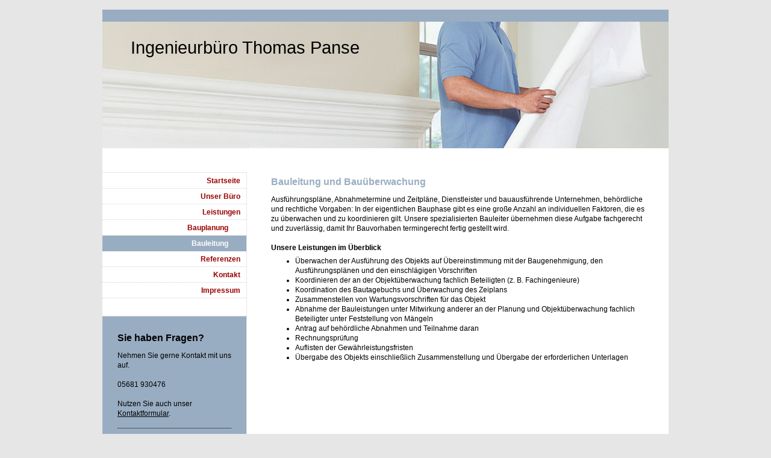

--- FILE ---
content_type: text/html; charset=UTF-8
request_url: https://www.ing-panse.de/leistungen/bauleitung/
body_size: 4563
content:
<!DOCTYPE html>
<html lang="de"  ><head prefix="og: http://ogp.me/ns# fb: http://ogp.me/ns/fb# business: http://ogp.me/ns/business#">
    <meta http-equiv="Content-Type" content="text/html; charset=utf-8"/>
    <meta name="generator" content="IONOS MyWebsite"/>
        
    <link rel="dns-prefetch" href="//cdn.website-start.de/"/>
    <link rel="dns-prefetch" href="//107.mod.mywebsite-editor.com"/>
    <link rel="dns-prefetch" href="https://107.sb.mywebsite-editor.com/"/>
    <link rel="shortcut icon" href="//cdn.website-start.de/favicon.ico"/>
        <title>Planung, Statik, Bauleitung, Wärmeschutz, nachweisberechtigter Bauingenieur - Bauleitung</title>
    
    

<meta name="format-detection" content="telephone=no"/>
        <meta name="keywords" content="Projektsteuerung/-planung, architektonische Leistungen, Statik, Wärmeschutz, Energieeinsparnachweise, Ausführungsplanung, Bauleitung, Dorferneuerung, Architekt, Architektur, Bauingenieur Kostenkontrolle"/>
            <meta name="description" content="&amp;nbsp;"/>
            <meta name="robots" content="index,follow"/>
        <link href="https://www.ing-panse.de/s/style/layout.css?1706612375" rel="stylesheet" type="text/css"/>
    <link href="https://www.ing-panse.de/s/style/main.css?1706612375" rel="stylesheet" type="text/css"/>
    <link href="https://www.ing-panse.de/s/style/font.css?1706612375" rel="stylesheet" type="text/css"/>
    <link href="//cdn.website-start.de/app/cdn/min/group/web.css?1763478093678" rel="stylesheet" type="text/css"/>
<link href="//cdn.website-start.de/app/cdn/min/moduleserver/css/de_DE/common,shoppingbasket?1763478093678" rel="stylesheet" type="text/css"/>
    <link href="https://107.sb.mywebsite-editor.com/app/logstate2-css.php?site=579604706&amp;t=1769308628" rel="stylesheet" type="text/css"/>

<script type="text/javascript">
    /* <![CDATA[ */
var stagingMode = '';
    /* ]]> */
</script>
<script src="https://107.sb.mywebsite-editor.com/app/logstate-js.php?site=579604706&amp;t=1769308628"></script>

    <link href="https://www.ing-panse.de/s/style/print.css?1763478093678" rel="stylesheet" media="print" type="text/css"/>
    <script type="text/javascript">
    /* <![CDATA[ */
    var systemurl = 'https://107.sb.mywebsite-editor.com/';
    var webPath = '/';
    var proxyName = '';
    var webServerName = 'www.ing-panse.de';
    var sslServerUrl = 'https://www.ing-panse.de';
    var nonSslServerUrl = 'http://www.ing-panse.de';
    var webserverProtocol = 'http://';
    var nghScriptsUrlPrefix = '//107.mod.mywebsite-editor.com';
    var sessionNamespace = 'DIY_SB';
    var jimdoData = {
        cdnUrl:  '//cdn.website-start.de/',
        messages: {
            lightBox: {
    image : 'Bild',
    of: 'von'
}

        },
        isTrial: 0,
        pageId: 919051499    };
    var script_basisID = "579604706";

    diy = window.diy || {};
    diy.web = diy.web || {};

        diy.web.jsBaseUrl = "//cdn.website-start.de/s/build/";

    diy.context = diy.context || {};
    diy.context.type = diy.context.type || 'web';
    /* ]]> */
</script>

<script type="text/javascript" src="//cdn.website-start.de/app/cdn/min/group/web.js?1763478093678" crossorigin="anonymous"></script><script type="text/javascript" src="//cdn.website-start.de/s/build/web.bundle.js?1763478093678" crossorigin="anonymous"></script><script src="//cdn.website-start.de/app/cdn/min/moduleserver/js/de_DE/common,shoppingbasket?1763478093678"></script>
<script type="text/javascript" src="https://cdn.website-start.de/proxy/apps/static/resource/dependencies/"></script><script type="text/javascript">
                    if (typeof require !== 'undefined') {
                        require.config({
                            waitSeconds : 10,
                            baseUrl : 'https://cdn.website-start.de/proxy/apps/static/js/'
                        });
                    }
                </script><script type="text/javascript" src="//cdn.website-start.de/app/cdn/min/group/pfcsupport.js?1763478093678" crossorigin="anonymous"></script>    <meta property="og:type" content="business.business"/>
    <meta property="og:url" content="https://www.ing-panse.de/leistungen/bauleitung/"/>
    <meta property="og:title" content="Planung, Statik, Bauleitung, Wärmeschutz, nachweisberechtigter Bauingenieur - Bauleitung"/>
            <meta property="og:description" content="&amp;nbsp;"/>
                <meta property="og:image" content="https://www.ing-panse.de/s/img/emotionheader.jpg"/>
        <meta property="business:contact_data:country_name" content="Deutschland"/>
    
    
    
    
    
    
    
    
</head>


<body class="body diyBgActive  cc-pagemode-default diy-market-de_DE" data-pageid="919051499" id="page-919051499">
    
    <div class="diyw">
        ﻿<div id="container">
	<div id="wrapper">
		<div id="header">
			<div id="header_wrapper" class="altcolor">
				
<style type="text/css" media="all">
.diyw div#emotion-header {
        max-width: 940px;
        max-height: 210px;
                background: #eeeeee;
    }

.diyw div#emotion-header-title-bg {
    left: 0%;
    top: 74%;
    width: 100%;
    height: 17%;

    background-color: #FFFFFF;
    opacity: 0.50;
    filter: alpha(opacity = 50);
    display: none;}
.diyw img#emotion-header-logo {
    left: 1.00%;
    top: 0.00%;
    background: transparent;
                border: 1px solid #CCCCCC;
        padding: 0px;
                display: none;
    }

.diyw div#emotion-header strong#emotion-header-title {
    left: 5%;
    top: 12%;
    color: #000000;
        font: normal normal 29px/120% Helvetica, 'Helvetica Neue', 'Trebuchet MS', sans-serif;
}

.diyw div#emotion-no-bg-container{
    max-height: 210px;
}

.diyw div#emotion-no-bg-container .emotion-no-bg-height {
    margin-top: 22.34%;
}
</style>
<div id="emotion-header" data-action="loadView" data-params="active" data-imagescount="1">
            <img src="https://www.ing-panse.de/s/img/emotionheader.jpg?1280648580.940px.210px" id="emotion-header-img" alt=""/>
            
        <div id="ehSlideshowPlaceholder">
            <div id="ehSlideShow">
                <div class="slide-container">
                                        <div style="background-color: #eeeeee">
                            <img src="https://www.ing-panse.de/s/img/emotionheader.jpg?1280648580.940px.210px" alt=""/>
                        </div>
                                    </div>
            </div>
        </div>


        <script type="text/javascript">
        //<![CDATA[
                diy.module.emotionHeader.slideShow.init({ slides: [{"url":"https:\/\/www.ing-panse.de\/s\/img\/emotionheader.jpg?1280648580.940px.210px","image_alt":"","bgColor":"#eeeeee"}] });
        //]]>
        </script>

    
            
        
            
    
            <strong id="emotion-header-title" style="text-align: left">Ingenieurbüro Thomas Panse</strong>
                    <div class="notranslate">
                <svg xmlns="http://www.w3.org/2000/svg" version="1.1" id="emotion-header-title-svg" viewBox="0 0 940 210" preserveAspectRatio="xMinYMin meet"><text style="font-family:Helvetica, 'Helvetica Neue', 'Trebuchet MS', sans-serif;font-size:29px;font-style:normal;font-weight:normal;fill:#000000;line-height:1.2em;"><tspan x="0" style="text-anchor: start" dy="0.95em">Ingenieurbüro Thomas Panse</tspan></text></svg>
            </div>
            
    
    <script type="text/javascript">
    //<![CDATA[
    (function ($) {
        function enableSvgTitle() {
                        var titleSvg = $('svg#emotion-header-title-svg'),
                titleHtml = $('#emotion-header-title'),
                emoWidthAbs = 940,
                emoHeightAbs = 210,
                offsetParent,
                titlePosition,
                svgBoxWidth,
                svgBoxHeight;

                        if (titleSvg.length && titleHtml.length) {
                offsetParent = titleHtml.offsetParent();
                titlePosition = titleHtml.position();
                svgBoxWidth = titleHtml.width();
                svgBoxHeight = titleHtml.height();

                                titleSvg.get(0).setAttribute('viewBox', '0 0 ' + svgBoxWidth + ' ' + svgBoxHeight);
                titleSvg.css({
                   left: Math.roundTo(100 * titlePosition.left / offsetParent.width(), 3) + '%',
                   top: Math.roundTo(100 * titlePosition.top / offsetParent.height(), 3) + '%',
                   width: Math.roundTo(100 * svgBoxWidth / emoWidthAbs, 3) + '%',
                   height: Math.roundTo(100 * svgBoxHeight / emoHeightAbs, 3) + '%'
                });

                titleHtml.css('visibility','hidden');
                titleSvg.css('visibility','visible');
            }
        }

        
        // switch to svg title
        enableSvgTitle();
        jQuery('#emotion-header-img').one('load', enableSvgTitle)

            }(jQuery));
    //]]>
    </script>

    </div>

			</div>
		</div>
		<div class="c"></div>	
		<div id="content">
			<div class="gutter">
				
        <div id="content_area">
        	<div id="content_start"></div>
        	
        
        <div id="matrix_1023538928" class="sortable-matrix" data-matrixId="1023538928"><div class="n module-type-header diyfeLiveArea "> <h1><span class="diyfeDecoration">Bauleitung und Bauüberwachung</span></h1> </div><div class="n module-type-text diyfeLiveArea "> <p>Ausführungspläne, Abnahmetermine und Zeitpläne, Dienstleister und bauausführende Unternehmen, behördliche und rechtliche Vorgaben: In der eigentlichen Bauphase gibt es eine große Anzahl an
individuellen Faktoren, die es zu überwachen und zu koordinieren gilt. Unsere spezialisierten Bauleiter übernehmen diese Aufgabe fachgerecht und zuverlässig, damit Ihr Bauvorhaben termingerecht
fertig gestellt wird.</p>
<p> </p>
<p><strong>Unsere Leistungen im Überblick</strong></p>
<ul>
<li>Überwachen der Ausführung des Objekts auf Übereinstimmung mit der Baugenehmigung, den Ausführungsplänen und den einschlägigen Vorschriften</li>
<li>Koordinieren der an der Objektüberwachung fachlich Beteiligten (z. B. <span class="new">Fachingenieure</span>)</li>
<li>Koordination des Bautagebuchs und Überwachung des Zeiplans<br/></li>
<li>Zusammenstellen von Wartungsvorschriften für das Objekt</li>
<li>Abnahme der Bauleistungen unter Mitwirkung anderer an der Planung und Objektüberwachung fachlich Beteiligter unter Feststellung von Mängeln</li>
<li>Antrag auf behördliche Abnahmen und Teilnahme daran</li>
<li>Rechnungsprüfung</li>
<li>Auflisten der Gewährleistungsfristen</li>
<li>Übergabe des Objekts einschließlich Zusammenstellung und Übergabe der erforderlichen Unterlagen</li>
</ul>
<p> </p> </div></div>
        
        
        </div>
			</div>			
		</div>
		<div id="sidebar">
			<div id="navigation">
				<div class="webnavigation"><ul id="mainNav1" class="mainNav1"><li class="navTopItemGroup_1"><a data-page-id="919051492" href="https://www.ing-panse.de/" class="level_1"><span>Startseite</span></a></li><li class="navTopItemGroup_2"><a data-page-id="919051493" href="https://www.ing-panse.de/unser-büro/" class="level_1"><span>Unser Büro</span></a></li><li class="navTopItemGroup_3"><a data-page-id="919051497" href="https://www.ing-panse.de/leistungen/" class="parent level_1"><span>Leistungen</span></a></li><li><ul id="mainNav2" class="mainNav2"><li class="navTopItemGroup_3"><a data-page-id="919051498" href="https://www.ing-panse.de/leistungen/bauplanung/" class="level_2"><span>Bauplanung</span></a></li><li class="navTopItemGroup_3"><a data-page-id="919051499" href="https://www.ing-panse.de/leistungen/bauleitung/" class="current level_2"><span>Bauleitung</span></a></li></ul></li><li class="navTopItemGroup_4"><a data-page-id="919051500" href="https://www.ing-panse.de/referenzen/" class="level_1"><span>Referenzen</span></a></li><li class="navTopItemGroup_5"><a data-page-id="919051502" href="https://www.ing-panse.de/kontakt/" class="level_1"><span>Kontakt</span></a></li><li class="navTopItemGroup_6"><a data-page-id="919051504" href="https://www.ing-panse.de/impressum/" class="level_1"><span>Impressum</span></a></li></ul></div>
			</div>
			<div id="sidebar_content" class="altcolor">
				<div id="matrix_1023538922" class="sortable-matrix" data-matrixId="1023538922"><div class="n module-type-header diyfeLiveArea "> <h1><span class="diyfeDecoration">Sie haben Fragen?</span></h1> </div><div class="n module-type-text diyfeLiveArea "> <p>Nehmen Sie gerne Kontakt mit uns auf.</p>
<p> </p>
<p>05681 930476</p>
<p> </p>
<p>Nutzen Sie auch unser <a href="https://www.ing-panse.de/kontakt/">Kontaktformular</a>.</p> </div><div class="n module-type-hr diyfeLiveArea "> <div style="padding: 0px 0px">
    <div class="hr"></div>
</div>
 </div><div class="n module-type-header diyfeLiveArea "> <h1><span class="diyfeDecoration">Aktuelles</span></h1> </div><div class="n module-type-text diyfeLiveArea "> <p><strong>Unser Internetauftritt</strong><br/>
Erfahren Sie jetzt auch im Internet alles über unsere Leistungen, Referenzen und Projekte.</p>
<p> </p>
<p><a href="javascript:void(0);">Alle Meldungen</a></p> </div></div>
			</div>
		</div>
	</div>
	<div class="c"></div>
	<div id="footer">
		<div class="gutter">
			<div id="contentfooter">
    <div class="leftrow">
                        <a rel="nofollow" href="javascript:window.print();">
                    <img class="inline" height="14" width="18" src="//cdn.website-start.de/s/img/cc/printer.gif" alt=""/>
                    Druckversion                </a> <span class="footer-separator">|</span>
                <a href="https://www.ing-panse.de/sitemap/">Sitemap</a>
                        <br/> © Ingenieurbüro Thomas Panse
            </div>
    <script type="text/javascript">
        window.diy.ux.Captcha.locales = {
            generateNewCode: 'Neuen Code generieren',
            enterCode: 'Bitte geben Sie den Code ein'
        };
        window.diy.ux.Cap2.locales = {
            generateNewCode: 'Neuen Code generieren',
            enterCode: 'Bitte geben Sie den Code ein'
        };
    </script>
    <div class="rightrow">
                    <span class="loggedout">
                <a rel="nofollow" id="login" href="https://login.1and1-editor.com/579604706/www.ing-panse.de/de?pageId=919051499">
                    Login                </a>
            </span>
                
                <span class="loggedin">
            <a rel="nofollow" id="logout" href="https://107.sb.mywebsite-editor.com/app/cms/logout.php">Logout</a> <span class="footer-separator">|</span>
            <a rel="nofollow" id="edit" href="https://107.sb.mywebsite-editor.com/app/579604706/919051499/">Seite bearbeiten</a>
        </span>
    </div>
</div>
            <div id="loginbox" class="hidden">
                <script type="text/javascript">
                    /* <![CDATA[ */
                    function forgotpw_popup() {
                        var url = 'https://passwort.1und1.de/xml/request/RequestStart';
                        fenster = window.open(url, "fenster1", "width=600,height=400,status=yes,scrollbars=yes,resizable=yes");
                        // IE8 doesn't return the window reference instantly or at all.
                        // It may appear the call failed and fenster is null
                        if (fenster && fenster.focus) {
                            fenster.focus();
                        }
                    }
                    /* ]]> */
                </script>
                                <img class="logo" src="//cdn.website-start.de/s/img/logo.gif" alt="IONOS" title="IONOS"/>

                <div id="loginboxOuter"></div>
            </div>
        

		</div>
	</div>
	<div class="c"></div>
</div>    </div>

    
    </body>


<!-- rendered at Thu, 18 Dec 2025 10:22:12 +0100 -->
</html>


--- FILE ---
content_type: text/css
request_url: https://www.ing-panse.de/s/style/layout.css?1706612375
body_size: 930
content:

body 
{
	margin:0;
	padding:0;
}

.diyw #container {
	background-color:#99ADC2;
}
.diyw div#container {
	background-image:url(https://www.ing-panse.de/s/img/1001-container_bg.gif);
	background-position:239px 0;
	background-repeat:repeat-y;
	margin:0 auto;
	width:940px;
}
.diyw div#header {
	background:#fff;
	padding-bottom:40px;
	position:relative;
	zoom:1;
}
.diyw div#header_wrapper {
	background-color:#99ADC2;
	padding-top:20px;
}
.diyw div#emotion-header {
	position:relative;
}
.diyw div#emotion-header strong#emotion-header-title {
	left:0;
	position:absolute;
	top:0;
}
.diyw div#content {
	background:#fff;
	float:right;
	width:700px;
}
.diyw div#content div.gutter {
	padding:0 35px 60px 35px;
}
.diyw div#sidebar {
	float:left;
	padding:0 0 40px 0;
	width:239px;
}
.diyw div#jimdobox {
	margin-bottom:20px;
}
.diyw div#navigation {
	background:url(https://www.ing-panse.de/s/img/1001-navigation_bg.gif) repeat-x 0 100%;
	margin:0 0 20px;
	padding:0 0 30px;
}
.diyw ul.mainNav1 {
	background:url(https://www.ing-panse.de/s/img/1001-dots.gif) repeat-x;
	list-style:none;
	margin:0;
	padding:1px 0 0;
}
.diyw ul.mainNav1 li {
	width:239px;
}
.diyw ul.mainNav1 li a {
	background:url(https://www.ing-panse.de/s/img/1001-dots.gif) repeat-x 0 100%;
	background-color:#fff !important;
	display:block;
	font-weight:bold;
	padding:5px 10px;
	text-align:right;
	text-decoration:none;
	width:219px;
}
.diyw ul.mainNav1 li a:hover, .diyw ul.mainNav1 li a.current {
	background:transparent !important;
	color:#fff;
}
.diyw ul.mainNav2 {
	list-style:none;
	margin:0;
	padding:0;
}
.diyw ul.mainNav2 li a {
	padding:5px 30px 5px 10px;
	width:199px;
}
.diyw ul.mainNav3 {
	list-style:none;
	margin:0;
	padding:0;
}
.diyw ul.mainNav3 li a {
	padding:5px 50px 5px 10px;
	width:179px;
}
.diyw div#sidebar_content {
	margin:0 0 20px;
	padding:0 20px;
}
.diyw div#footer {
	margin-left:240px;
	width:700px;
}
.diyw div#footer div.gutter {
	background:url(https://www.ing-panse.de/s/img/1001-dots.gif) repeat-x;
	background-color:#fff;
	float:left;
	padding:10px 20px;
	width:660px;
}
.diyw br.c {
	display:block;
}

body .diyw
{
	color:#666666;
	font:normal 11px/140% Verdana, Arial, Helvetica, sans-serif;
}
 .diyw p, .diyw table, .diyw td {
	color:#666666;
	font:normal 11px/140% Verdana, Arial, Helvetica, sans-serif;
}
.diyw h1 {
	color:#000000;
	font:bold 14px/140% Verdana, Arial, Helvetica, sans-serif;
}
.diyw h2 {
	color:#666666;
	font:bold 12px/140% Verdana, Arial, Helvetica, sans-serif;
}
.diyw a.trackbackUrl, 
.diyw a.trackbackUrl:link,
.diyw a.trackbackUrl:visited,
.diyw a.trackbackUrl:hover,
.diyw a.trackbackUrl:active {
	background:#EEEEEE none repeat scroll 0% 0%;
	border:1px solid black;
	color:#333333;
	padding:2px;
	text-decoration:none;
}
.diyw a:link,
.diyw a:visited {
	color:#DB2F2C;
	text-decoration:underline;
}
.diyw a:active, 
.diyw a:hover {
	color:#DB2F2C;
	text-decoration:none;
}
.diyw div.hr {
	border-bottom-style:dotted;
	border-bottom-width:1px;
	border-color:#CCCCCC;
	height:1px;
}
.diyw .altcolor,
.diyw .altcolor p {
	color:#000000;
}
.diyw .altcolor h1 {
	color:#000000;
}
.diyw .altcolor h2 {
	color:#000000;
}
.diyw .altcolor a:link,
.diyw .altcolor a:visited {
	color:#000000;
}
.diyw .altcolor a:active, 
.diyw .altcolor a:hover {
	color:#000000;
}
.diyw .altcolor div.hr {
	border-color:#000000;
}